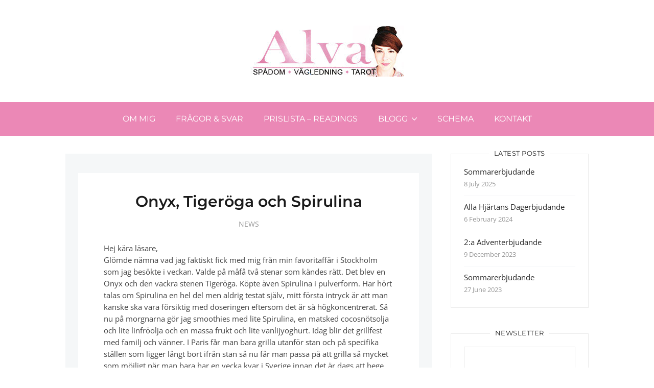

--- FILE ---
content_type: image/svg+xml
request_url: https://medium-alva.com/wp-content/themes/tribe/img/caret-down.svg
body_size: 340
content:
<svg version="1.1" id="Layer_1" xmlns="http://www.w3.org/2000/svg" xmlns:xlink="http://www.w3.org/1999/xlink" x="0px" y="0px"
	 viewBox="0 0 34.1 19" style="enable-background:new 0 0 34.1 19;" xml:space="preserve" fill="#fff">
<g>
	<path d="M17,19c-0.5,0-1-0.2-1.4-0.6L0.6,3.4c-0.8-0.8-0.8-2,0-2.8c0.8-0.8,2-0.8,2.8,0L17,14.2L30.7,0.6c0.8-0.8,2-0.8,2.8,0
		c0.8,0.8,0.8,2,0,2.8L18.4,18.4C18,18.8,17.5,19,17,19z"/>
</g>
</svg>
